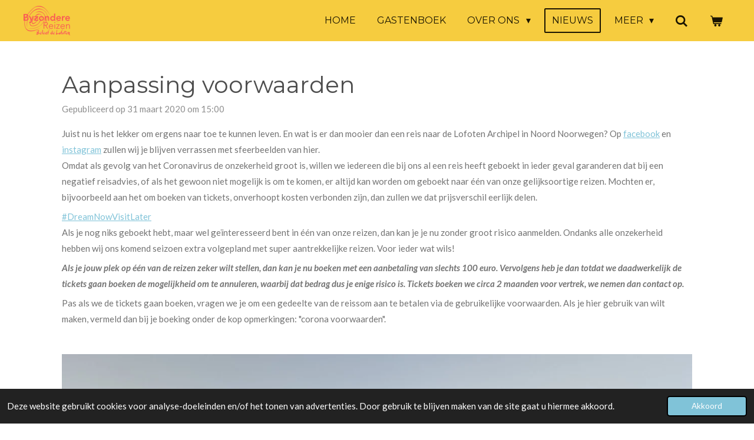

--- FILE ---
content_type: text/html; charset=UTF-8
request_url: https://www.byzonderereizen.nl/nieuws/418946_aanpassing-voorwaarden
body_size: 18798
content:
<!DOCTYPE html>
<html lang="nl">
    <head>
        <meta http-equiv="Content-Type" content="text/html; charset=utf-8">
        <meta name="viewport" content="width=device-width, initial-scale=1.0, maximum-scale=5.0">
        <meta http-equiv="X-UA-Compatible" content="IE=edge">
        <link rel="canonical" href="https://www.byzonderereizen.nl/nieuws/418946_aanpassing-voorwaarden">
        <link rel="sitemap" type="application/xml" href="https://www.byzonderereizen.nl/sitemap.xml">
        <meta property="og:title" content="Aanpassing voorwaarden / Nieuws | Byzondere Reizen">
        <meta property="og:url" content="https://www.byzonderereizen.nl/nieuws/418946_aanpassing-voorwaarden">
        <base href="https://www.byzonderereizen.nl/">
        <meta name="description" property="og:description" content="#DreamNowVisitLater, aanbetaling bij nieuwe aanmeldingen nu slechts 200 euro.">
                <script nonce="bf5301b2edc1eae73cd2c6f64b7dba5d">
            
            window.JOUWWEB = window.JOUWWEB || {};
            window.JOUWWEB.application = window.JOUWWEB.application || {};
            window.JOUWWEB.application = {"backends":[{"domain":"jouwweb.nl","freeDomain":"jouwweb.site"},{"domain":"webador.com","freeDomain":"webadorsite.com"},{"domain":"webador.de","freeDomain":"webadorsite.com"},{"domain":"webador.fr","freeDomain":"webadorsite.com"},{"domain":"webador.es","freeDomain":"webadorsite.com"},{"domain":"webador.it","freeDomain":"webadorsite.com"},{"domain":"jouwweb.be","freeDomain":"jouwweb.site"},{"domain":"webador.ie","freeDomain":"webadorsite.com"},{"domain":"webador.co.uk","freeDomain":"webadorsite.com"},{"domain":"webador.at","freeDomain":"webadorsite.com"},{"domain":"webador.be","freeDomain":"webadorsite.com"},{"domain":"webador.ch","freeDomain":"webadorsite.com"},{"domain":"webador.ch","freeDomain":"webadorsite.com"},{"domain":"webador.mx","freeDomain":"webadorsite.com"},{"domain":"webador.com","freeDomain":"webadorsite.com"},{"domain":"webador.dk","freeDomain":"webadorsite.com"},{"domain":"webador.se","freeDomain":"webadorsite.com"},{"domain":"webador.no","freeDomain":"webadorsite.com"},{"domain":"webador.fi","freeDomain":"webadorsite.com"},{"domain":"webador.ca","freeDomain":"webadorsite.com"},{"domain":"webador.ca","freeDomain":"webadorsite.com"},{"domain":"webador.pl","freeDomain":"webadorsite.com"},{"domain":"webador.com.au","freeDomain":"webadorsite.com"},{"domain":"webador.nz","freeDomain":"webadorsite.com"}],"editorLocale":"nl-NL","editorTimezone":"Europe\/Amsterdam","editorLanguage":"nl","analytics4TrackingId":"G-E6PZPGE4QM","analyticsDimensions":[],"backendDomain":"www.jouwweb.nl","backendShortDomain":"jouwweb.nl","backendKey":"jouwweb-nl","freeWebsiteDomain":"jouwweb.site","noSsl":false,"build":{"reference":"4b57889"},"linkHostnames":["www.jouwweb.nl","www.webador.com","www.webador.de","www.webador.fr","www.webador.es","www.webador.it","www.jouwweb.be","www.webador.ie","www.webador.co.uk","www.webador.at","www.webador.be","www.webador.ch","fr.webador.ch","www.webador.mx","es.webador.com","www.webador.dk","www.webador.se","www.webador.no","www.webador.fi","www.webador.ca","fr.webador.ca","www.webador.pl","www.webador.com.au","www.webador.nz"],"assetsUrl":"https:\/\/assets.jwwb.nl","loginUrl":"https:\/\/www.jouwweb.nl\/inloggen","publishUrl":"https:\/\/www.jouwweb.nl\/v2\/website\/1192088\/publish-proxy","adminUserOrIp":false,"pricing":{"plans":{"lite":{"amount":"700","currency":"EUR"},"pro":{"amount":"1200","currency":"EUR"},"business":{"amount":"2400","currency":"EUR"}},"yearlyDiscount":{"price":{"amount":"0","currency":"EUR"},"ratio":0,"percent":"0%","discountPrice":{"amount":"0","currency":"EUR"},"termPricePerMonth":{"amount":"0","currency":"EUR"},"termPricePerYear":{"amount":"0","currency":"EUR"}}},"hcUrl":{"add-product-variants":"https:\/\/help.jouwweb.nl\/hc\/nl\/articles\/28594307773201","basic-vs-advanced-shipping":"https:\/\/help.jouwweb.nl\/hc\/nl\/articles\/28594268794257","html-in-head":"https:\/\/help.jouwweb.nl\/hc\/nl\/articles\/28594336422545","link-domain-name":"https:\/\/help.jouwweb.nl\/hc\/nl\/articles\/28594325307409","optimize-for-mobile":"https:\/\/help.jouwweb.nl\/hc\/nl\/articles\/28594312927121","seo":"https:\/\/help.jouwweb.nl\/hc\/nl\/sections\/28507243966737","transfer-domain-name":"https:\/\/help.jouwweb.nl\/hc\/nl\/articles\/28594325232657","website-not-secure":"https:\/\/help.jouwweb.nl\/hc\/nl\/articles\/28594252935825"}};
            window.JOUWWEB.brand = {"type":"jouwweb","name":"JouwWeb","domain":"JouwWeb.nl","supportEmail":"support@jouwweb.nl"};
                    
                window.JOUWWEB = window.JOUWWEB || {};
                window.JOUWWEB.websiteRendering = {"locale":"nl-NL","timezone":"Europe\/Amsterdam","routes":{"api\/upload\/product-field":"\/_api\/upload\/product-field","checkout\/cart":"\/winkelwagen","payment":"\/bestelling-afronden\/:publicOrderId","payment\/forward":"\/bestelling-afronden\/:publicOrderId\/forward","public-order":"\/bestelling\/:publicOrderId","checkout\/authorize":"\/winkelwagen\/authorize\/:gateway","wishlist":"\/verlanglijst"}};
                                                    window.JOUWWEB.website = {"id":1192088,"locale":"nl-NL","enabled":true,"title":"Byzondere Reizen","hasTitle":true,"roleOfLoggedInUser":null,"ownerLocale":"nl-NL","plan":"business","freeWebsiteDomain":"jouwweb.site","backendKey":"jouwweb-nl","currency":"EUR","defaultLocale":"nl-NL","url":"https:\/\/www.byzonderereizen.nl\/","homepageSegmentId":4739354,"category":"webshop","isOffline":false,"isPublished":true,"locales":["nl-NL"],"allowed":{"ads":false,"credits":true,"externalLinks":true,"slideshow":true,"customDefaultSlideshow":true,"hostedAlbums":true,"moderators":true,"mailboxQuota":10,"statisticsVisitors":true,"statisticsDetailed":true,"statisticsMonths":-1,"favicon":true,"password":true,"freeDomains":2,"freeMailAccounts":1,"canUseLanguages":false,"fileUpload":true,"legacyFontSize":false,"webshop":true,"products":-1,"imageText":false,"search":true,"audioUpload":true,"videoUpload":5000,"allowDangerousForms":false,"allowHtmlCode":true,"mobileBar":true,"sidebar":true,"poll":false,"allowCustomForms":true,"allowBusinessListing":true,"allowCustomAnalytics":true,"allowAccountingLink":true,"digitalProducts":true,"sitemapElement":true},"mobileBar":{"enabled":true,"theme":"accent","email":{"active":false},"location":{"active":true,"value":"Laukvikveien 226, 8315 Straumnes, Noorwegen"},"phone":{"active":true,"value":"+31653212792"},"whatsapp":{"active":true,"value":"+4748249890"},"social":{"active":true,"network":"instagram","value":"byzonderereizen"}},"webshop":{"enabled":true,"currency":"EUR","taxEnabled":false,"taxInclusive":true,"vatDisclaimerVisible":false,"orderNotice":"<p>Reserveer door onderstaand formulier in te vullen.<br \/>Als je hebt gereserveerd krijg je een bestelbevestiging met een link naar een nieuw formulier voor de gegevens die wij nodig hebben om de tickets te boeken. Graag dat formulier nauwkeurig per deelnemer invullen met de gegevens overeenkomstig die in het paspoort!<\/p>\n<p>Deze boeking valt onder de garantie van STO Garant. U kunt de voorwaarden van deze garantieregeling vinden op www.sto-garant.nl\/downloads. <br \/>U ontvangt een e-mail van STO Garant (info@sto-garant.nl) met informatie over het voldoen van de betaling(en) voor deze boeking. <br \/>Voor elke ontvangen betaling krijgt u een bevestiging per e-mail van STO Garant. Alle informatie over STO Garant vindt u op www.sto-garant.nl.<\/p>","orderConfirmation":"<p><span>Bedankt voor je reservering.<\/span><\/p>\n<p><span>Voor het boeken van de tickets hebben we nog wat gegevens nodig. Vul die alsjeblieft per deelnemer nauwkeurig in in dit <a data-jwlink-type=\"extern\" data-jwlink-identifier=\"https:\/\/docs.google.com\/forms\/d\/e\/1FAIpQLScZvF4CiuVLVkdQaFDvo0E7j1SEHaM9VYCsY_71-RJhKmWFAw\/viewform\" data-jwlink-title=\"\" target=\"_blank\" href=\"https:\/\/docs.google.com\/forms\/d\/e\/1FAIpQLScZvF4CiuVLVkdQaFDvo0E7j1SEHaM9VYCsY_71-RJhKmWFAw\/viewform\" rel=\"noopener\">formulier<\/a>.<\/span><\/p>\n<p><span>De eerste aanbetaling bedraagt 100 euro per persoon als je langer dan een halfjaar voor de reis boekt. Een halfjaar voor aanvang van de reis vragen we je (de rest) van de helft van de reissom te betalen. De andere helft van de reissom dient uiterlijk 4 weken voor aanvang van de reis te zijn voldaan. Voor alle betalingen krijg je een betaalverzoek van STO Garant.<\/span><\/p>\n<p>Deze boeking valt onder de garantie van STO Garant. U kunt de voorwaarden van deze garantieregeling vinden op www.sto-garant.nl\/downloads. U ontvangt een e-mail van STO Garant (info@sto-garant.nl) met informatie over het voldoen van de betaling(en) voor deze boeking. Voor elke ontvangen betaling krijgt u een bevestiging per e-mail van STO Garant. Alle informatie over STO Garant vindt u op www.sto-garant.nl.<br \/><br \/><span><\/span>Denk er aan om zelf een annulering- en reis-verzekering af te sluiten!<br \/><br \/>Liz en Jos<br \/>+47 48 24 9890 \/ +31 653 212 792<\/p>","freeShipping":false,"freeShippingAmount":"0.00","shippingDisclaimerVisible":false,"pickupAllowed":false,"couponAllowed":true,"detailsPageAvailable":true,"socialMediaVisible":true,"termsPage":4762177,"termsPageUrl":"\/over-ons\/algemene-voorwaarden","extraTerms":null,"pricingVisible":true,"orderButtonVisible":true,"shippingAdvanced":false,"shippingAdvancedBackEnd":false,"soldOutVisible":true,"backInStockNotificationEnabled":false,"canAddProducts":true,"nextOrderNumber":363,"allowedServicePoints":[],"sendcloudConfigured":false,"sendcloudFallbackPublicKey":"a3d50033a59b4a598f1d7ce7e72aafdf","taxExemptionAllowed":false,"invoiceComment":null,"emptyCartVisible":true,"minimumOrderPrice":null,"productNumbersEnabled":false,"wishlistEnabled":true,"hideTaxOnCart":false},"isTreatedAsWebshop":true};                            window.JOUWWEB.cart = {"products":[],"coupon":null,"shippingCountryCode":null,"shippingChoice":null,"breakdown":[]};                            window.JOUWWEB.scripts = ["website-rendering\/webshop"];                        window.parent.JOUWWEB.colorPalette = window.JOUWWEB.colorPalette;
        </script>
                <title>Aanpassing voorwaarden / Nieuws | Byzondere Reizen</title>
                                            <link href="https://primary.jwwb.nl/public/y/b/f/temp-llfucvnekjclvugrippb/touch-icon-iphone.png?bust=1649167420" rel="apple-touch-icon" sizes="60x60">                                                <link href="https://primary.jwwb.nl/public/y/b/f/temp-llfucvnekjclvugrippb/touch-icon-ipad.png?bust=1649167420" rel="apple-touch-icon" sizes="76x76">                                                <link href="https://primary.jwwb.nl/public/y/b/f/temp-llfucvnekjclvugrippb/touch-icon-iphone-retina.png?bust=1649167420" rel="apple-touch-icon" sizes="120x120">                                                <link href="https://primary.jwwb.nl/public/y/b/f/temp-llfucvnekjclvugrippb/touch-icon-ipad-retina.png?bust=1649167420" rel="apple-touch-icon" sizes="152x152">                                                <link href="https://primary.jwwb.nl/public/y/b/f/temp-llfucvnekjclvugrippb/favicon.png?bust=1649167420" rel="shortcut icon">                                                <link href="https://primary.jwwb.nl/public/y/b/f/temp-llfucvnekjclvugrippb/favicon.png?bust=1649167420" rel="icon">                                        <meta property="og:image" content="https&#x3A;&#x2F;&#x2F;primary.jwwb.nl&#x2F;public&#x2F;y&#x2F;b&#x2F;f&#x2F;temp-llfucvnekjclvugrippb&#x2F;5wsxwa&#x2F;pxl_20231112_125451824.jpg&#x3F;enable-io&#x3D;true&amp;enable&#x3D;upscale&amp;fit&#x3D;bounds&amp;width&#x3D;1200">
                    <meta property="og:image" content="https&#x3A;&#x2F;&#x2F;primary.jwwb.nl&#x2F;public&#x2F;y&#x2F;b&#x2F;f&#x2F;temp-llfucvnekjclvugrippb&#x2F;ujl7vv&#x2F;JDI_WEDIG_stacked_MonoPositiv.jpeg&#x3F;enable-io&#x3D;true&amp;enable&#x3D;upscale&amp;fit&#x3D;bounds&amp;width&#x3D;1200">
                    <meta property="og:image" content="https&#x3A;&#x2F;&#x2F;primary.jwwb.nl&#x2F;public&#x2F;y&#x2F;b&#x2F;f&#x2F;temp-llfucvnekjclvugrippb&#x2F;vn1iyl&#x2F;logo-grey-1.png">
                                    <meta name="twitter:card" content="summary_large_image">
                        <meta property="twitter:image" content="https&#x3A;&#x2F;&#x2F;primary.jwwb.nl&#x2F;public&#x2F;y&#x2F;b&#x2F;f&#x2F;temp-llfucvnekjclvugrippb&#x2F;5wsxwa&#x2F;pxl_20231112_125451824.jpg&#x3F;enable-io&#x3D;true&amp;enable&#x3D;upscale&amp;fit&#x3D;bounds&amp;width&#x3D;1200">
                                                    <meta name="google-site-verification" content="TQenuOYMJjY8Ow1KXVOoHPgoNLnf5O-nFX4twXiNaQI">                            <script src="https://www.google.com/recaptcha/enterprise.js?hl=nl&amp;render=explicit" nonce="bf5301b2edc1eae73cd2c6f64b7dba5d" data-turbo-track="reload"></script>
<script src="https://www.googletagmanager.com/gtag/js?id=G-CDML17Y66W" nonce="bf5301b2edc1eae73cd2c6f64b7dba5d" data-turbo-track="reload" async></script>
<script src="https://plausible.io/js/script.manual.js" nonce="bf5301b2edc1eae73cd2c6f64b7dba5d" data-turbo-track="reload" defer data-domain="shard13.jouwweb.nl"></script>
<link rel="stylesheet" type="text/css" href="https://gfonts.jwwb.nl/css?display=fallback&amp;family=Lato%3A400%2C700%2C400italic%2C700italic%7CMontserrat%3A400%2C700%2C400italic%2C700italic" nonce="bf5301b2edc1eae73cd2c6f64b7dba5d" data-turbo-track="dynamic">
<script src="https://assets.jwwb.nl/assets/build/website-rendering/nl-NL.js?bust=af8dcdef13a1895089e9" nonce="bf5301b2edc1eae73cd2c6f64b7dba5d" data-turbo-track="reload" defer></script>
<script src="https://assets.jwwb.nl/assets/website-rendering/runtime.e155993011efc7175f1d.js?bust=9c9da86aa25b93d0d097" nonce="bf5301b2edc1eae73cd2c6f64b7dba5d" data-turbo-track="reload" defer></script>
<script src="https://assets.jwwb.nl/assets/website-rendering/812.881ee67943804724d5af.js?bust=78ab7ad7d6392c42d317" nonce="bf5301b2edc1eae73cd2c6f64b7dba5d" data-turbo-track="reload" defer></script>
<script src="https://assets.jwwb.nl/assets/website-rendering/main.1b6d8d1b0a1591358b94.js?bust=622d7a089b31aacec880" nonce="bf5301b2edc1eae73cd2c6f64b7dba5d" data-turbo-track="reload" defer></script>
<link rel="preload" href="https://assets.jwwb.nl/assets/website-rendering/styles.fe615cbe702fd3e65b4d.css?bust=585f72bc049874908885" as="style">
<link rel="preload" href="https://assets.jwwb.nl/assets/website-rendering/fonts/icons-website-rendering/font/website-rendering.woff2?bust=bd2797014f9452dadc8e" as="font" crossorigin>
<link rel="preconnect" href="https://gfonts.jwwb.nl">
<link rel="stylesheet" type="text/css" href="https://assets.jwwb.nl/assets/website-rendering/styles.fe615cbe702fd3e65b4d.css?bust=585f72bc049874908885" nonce="bf5301b2edc1eae73cd2c6f64b7dba5d" data-turbo-track="dynamic">
<link rel="preconnect" href="https://assets.jwwb.nl">
<link rel="preconnect" href="https://www.google-analytics.com">
<link rel="stylesheet" type="text/css" href="https://primary.jwwb.nl/public/y/b/f/temp-llfucvnekjclvugrippb/style.css?bust=1769786339" nonce="bf5301b2edc1eae73cd2c6f64b7dba5d" data-turbo-track="dynamic">    </head>
    <body
        id="top"
        class="jw-is-no-slideshow jw-header-is-image jw-is-segment-post jw-is-frontend jw-is-no-sidebar jw-is-no-messagebar jw-is-no-touch-device jw-is-no-mobile"
                                    data-jouwweb-page="418946"
                                                data-jouwweb-segment-id="418946"
                                                data-jouwweb-segment-type="post"
                                                data-template-threshold="960"
                                                data-template-name="concert-banner&#x7C;countdown&#x7C;crossfit"
                            itemscope
        itemtype="https://schema.org/NewsArticle"
    >
                                    <meta itemprop="url" content="https://www.byzonderereizen.nl/nieuws/418946_aanpassing-voorwaarden">
        <a href="#main-content" class="jw-skip-link">
            Ga direct naar de hoofdinhoud        </a>
        <div class="jw-background"></div>
        <div class="jw-body">
            <div class="jw-mobile-menu jw-mobile-is-logo js-mobile-menu">
            <button
            type="button"
            class="jw-mobile-menu__button jw-mobile-toggle"
            aria-label="Open / sluit menu"
        >
            <span class="jw-icon-burger"></span>
        </button>
        <div class="jw-mobile-header jw-mobile-header--image">
        <a            class="jw-mobile-header-content"
                            href="/"
                        >
                            <img class="jw-mobile-logo jw-mobile-logo--landscape" src="https://primary.jwwb.nl/public/y/b/f/temp-llfucvnekjclvugrippb/9tuguk/byzonderLogo.png?enable-io=true&amp;enable=upscale&amp;height=70" srcset="https://primary.jwwb.nl/public/y/b/f/temp-llfucvnekjclvugrippb/9tuguk/byzonderLogo.png?enable-io=true&amp;enable=upscale&amp;height=70 1x, https://primary.jwwb.nl/public/y/b/f/temp-llfucvnekjclvugrippb/9tuguk/byzonderLogo.png?enable-io=true&amp;enable=upscale&amp;height=140&amp;quality=70 2x" alt="Byzondere Reizen" title="Byzondere Reizen">                                </a>
    </div>

        <a
        href="/winkelwagen"
        class="jw-mobile-menu__button jw-mobile-header-cart"
        aria-label="Bekijk winkelwagen"
    >
        <span class="jw-icon-badge-wrapper">
            <span class="website-rendering-icon-basket" aria-hidden="true"></span>
            <span class="jw-icon-badge hidden" aria-hidden="true"></span>
        </span>
    </a>
    
    </div>
    <div class="jw-mobile-menu-search jw-mobile-menu-search--hidden">
        <form
            action="/zoeken"
            method="get"
            class="jw-mobile-menu-search__box"
        >
            <input
                type="text"
                name="q"
                value=""
                placeholder="Zoeken..."
                class="jw-mobile-menu-search__input"
                aria-label="Zoeken"
            >
            <button type="submit" class="jw-btn jw-btn--style-flat jw-mobile-menu-search__button" aria-label="Zoeken">
                <span class="website-rendering-icon-search" aria-hidden="true"></span>
            </button>
            <button type="button" class="jw-btn jw-btn--style-flat jw-mobile-menu-search__button js-cancel-search" aria-label="Zoekopdracht annuleren">
                <span class="website-rendering-icon-cancel" aria-hidden="true"></span>
            </button>
        </form>
    </div>
            <header class="header-wrap js-topbar-content-container js-fixed-header-container">
        <div class="header-wrap__inner">
        <div class="header">
            <div class="jw-header-logo">
            <div
    id="jw-header-image-container"
    class="jw-header jw-header-image jw-header-image-toggle"
    style="flex-basis: 80px; max-width: 80px; flex-shrink: 1;"
>
            <a href="/">
        <img id="jw-header-image" data-image-id="22253267" srcset="https://primary.jwwb.nl/public/y/b/f/temp-llfucvnekjclvugrippb/9tuguk/byzonderLogo.png?enable-io=true&amp;width=80 80w, https://primary.jwwb.nl/public/y/b/f/temp-llfucvnekjclvugrippb/9tuguk/byzonderLogo.png?enable-io=true&amp;width=160 160w" class="jw-header-image" title="Byzondere Reizen" style="" sizes="80px" width="80" height="50" intrinsicsize="80.00 x 50.00" alt="Byzondere Reizen">                </a>
    </div>
        <div
    class="jw-header jw-header-title-container jw-header-text jw-header-text-toggle"
    data-stylable="true"
>
    <a        id="jw-header-title"
        class="jw-header-title"
                    href="/"
            >
        Byzondere Reizen    </a>
</div>
</div>
        </div>
        <nav class="menu jw-menu-copy">
            <ul
    id="jw-menu"
    class="jw-menu jw-menu-horizontal"
            >
            <li
    class="jw-menu-item"
>
        <a        class="jw-menu-link"
        href="/"                                            data-page-link-id="4739354"
                            >
                <span class="">
            Home        </span>
            </a>
                </li>
            <li
    class="jw-menu-item"
>
        <a        class="jw-menu-link"
        href="/gastenboek"                                            data-page-link-id="4761104"
                            >
                <span class="">
            Gastenboek        </span>
            </a>
                </li>
            <li
    class="jw-menu-item jw-menu-has-submenu"
>
        <a        class="jw-menu-link"
        href="/over-ons"                                            data-page-link-id="4759917"
                            >
                <span class="">
            Over ons        </span>
                    <span class="jw-arrow jw-arrow-toplevel"></span>
            </a>
                    <ul
            class="jw-submenu"
                    >
                            <li
    class="jw-menu-item"
>
        <a        class="jw-menu-link"
        href="/over-ons/lofotenspecialist-en-noorderlichtspecialist"                                            data-page-link-id="29075351"
                            >
                <span class="">
            Lofotenspecialist en Noorderlichtspecialist        </span>
            </a>
                </li>
                            <li
    class="jw-menu-item"
>
        <a        class="jw-menu-link"
        href="/over-ons/kristine-moen-huset"                                            data-page-link-id="5022151"
                            >
                <span class="">
            Kristine Moen Huset        </span>
            </a>
                </li>
                            <li
    class="jw-menu-item"
>
        <a        class="jw-menu-link"
        href="/over-ons/onze-werkwijze"                                            data-page-link-id="5919630"
                            >
                <span class="">
            Onze werkwijze        </span>
            </a>
                </li>
                            <li
    class="jw-menu-item"
>
        <a        class="jw-menu-link"
        href="/over-ons/hoe-reis-ik-naar-de-lofoten"                                            data-page-link-id="4888328"
                            >
                <span class="">
            Hoe reis ik naar de Lofoten?        </span>
            </a>
                </li>
                            <li
    class="jw-menu-item"
>
        <a        class="jw-menu-link"
        href="/over-ons/milieubewust-naar-de-lofoten"                                            data-page-link-id="4867824"
                            >
                <span class="">
            Milieubewust naar de Lofoten        </span>
            </a>
                </li>
                            <li
    class="jw-menu-item"
>
        <a        class="jw-menu-link"
        href="/over-ons/tips-voor-onze-gasten"                                            data-page-link-id="4762503"
                            >
                <span class="">
            Tips voor onze gasten        </span>
            </a>
                </li>
                            <li
    class="jw-menu-item jw-menu-has-submenu"
>
        <a        class="jw-menu-link"
        href="/over-ons/algemene-voorwaarden"                                            data-page-link-id="4762177"
                            >
                <span class="">
            Algemene voorwaarden        </span>
                    <span class="jw-arrow"></span>
            </a>
                    <ul
            class="jw-submenu"
                    >
                            <li
    class="jw-menu-item"
>
        <a        class="jw-menu-link"
        href="/over-ons/algemene-voorwaarden/terms-and-conditions"                                            data-page-link-id="28075052"
                            >
                <span class="">
            Terms and conditions        </span>
            </a>
                </li>
                    </ul>
        </li>
                            <li
    class="jw-menu-item"
>
        <a        class="jw-menu-link"
        href="/over-ons/garantieregeling"                                            data-page-link-id="9471534"
                            >
                <span class="">
            Garantieregeling        </span>
            </a>
                </li>
                    </ul>
        </li>
            <li
    class="jw-menu-item jw-menu-is-active"
>
        <a        class="jw-menu-link js-active-menu-item"
        href="/nieuws"                                            data-page-link-id="4762365"
                            >
                <span class="">
            Nieuws        </span>
            </a>
                </li>
            <li
    class="jw-menu-item jw-menu-has-submenu"
>
        <a        class="jw-menu-link"
        href="/meer"                                            data-page-link-id="4888169"
                            >
                <span class="">
            Meer        </span>
                    <span class="jw-arrow jw-arrow-toplevel"></span>
            </a>
                    <ul
            class="jw-submenu"
                    >
                            <li
    class="jw-menu-item"
>
        <a        class="jw-menu-link"
        href="/meer/actuele-voorspelling-van-het-noorderlicht"                                            data-page-link-id="6335297"
                            >
                <span class="">
            Actuele voorspelling van het Noorderlicht        </span>
            </a>
                </li>
                            <li
    class="jw-menu-item"
>
        <a        class="jw-menu-link"
        href="/meer/maximale-kans-op-het-noorderlicht"                                            data-page-link-id="12229138"
                            >
                <span class="">
            Maximale kans op het Noorderlicht        </span>
            </a>
                </li>
                            <li
    class="jw-menu-item"
>
        <a        class="jw-menu-link"
        href="/meer/hoe-ontstaat-het-noorderlicht"                                            data-page-link-id="4762360"
                            >
                <span class="">
            Hoe ontstaat het Noorderlicht?        </span>
            </a>
                </li>
                            <li
    class="jw-menu-item"
>
        <a        class="jw-menu-link"
        href="/meer/hoe-fotografeer-ik-het-noorderlicht"                                            data-page-link-id="4762283"
                            >
                <span class="">
            Hoe fotografeer ik het Noorderlicht?        </span>
            </a>
                </li>
                            <li
    class="jw-menu-item"
>
        <a        class="jw-menu-link"
        href="/meer/vissen-op-de-lofoten"                                            data-page-link-id="15414440"
                            >
                <span class="">
            Vissen op de Lofoten        </span>
            </a>
                </li>
                            <li
    class="jw-menu-item"
>
        <a        class="jw-menu-link"
        href="/meer/midzomernachtzon"                                            data-page-link-id="4804477"
                            >
                <span class="">
            Midzomernachtzon        </span>
            </a>
                </li>
                            <li
    class="jw-menu-item jw-menu-has-submenu"
>
        <a        class="jw-menu-link"
        href="/meer/wandelen-op-de-lofoten-en-vesteraalen"                                            data-page-link-id="4881979"
                            >
                <span class="">
            Wandelen op de Lofoten en Vesterålen        </span>
                    <span class="jw-arrow"></span>
            </a>
                    <ul
            class="jw-submenu"
                    >
                            <li
    class="jw-menu-item"
>
        <a        class="jw-menu-link"
        href="/meer/wandelen-op-de-lofoten-en-vesteraalen/wandelen-op-skrova"                                            data-page-link-id="15419600"
                            >
                <span class="">
            Wandelen op Skrova        </span>
            </a>
                </li>
                            <li
    class="jw-menu-item"
>
        <a        class="jw-menu-link"
        href="/meer/wandelen-op-de-lofoten-en-vesteraalen/wandeling-over-de-laukvikoeyene"                                            data-page-link-id="8141539"
                            >
                <span class="">
            Wandeling over de Laukvikøyene        </span>
            </a>
                </li>
                            <li
    class="jw-menu-item"
>
        <a        class="jw-menu-link"
        href="/meer/wandelen-op-de-lofoten-en-vesteraalen/matmora-middernachtzon-wandeling"                                            data-page-link-id="10310060"
                            >
                <span class="">
            Matmora Middernachtzon wandeling        </span>
            </a>
                </li>
                            <li
    class="jw-menu-item"
>
        <a        class="jw-menu-link"
        href="/meer/wandelen-op-de-lofoten-en-vesteraalen/gjersvollheia-matmora"                                            data-page-link-id="5399403"
                            >
                <span class="">
            Gjersvollheia, Matmora        </span>
            </a>
                </li>
                    </ul>
        </li>
                            <li
    class="jw-menu-item"
>
        <a        class="jw-menu-link"
        href="/meer/noordelijkste-18-holes-golfbaan"                                            data-page-link-id="8485368"
                            >
                <span class="">
            Noordelijkste 18 holes Golfbaan        </span>
            </a>
                </li>
                            <li
    class="jw-menu-item"
>
        <a        class="jw-menu-link"
        href="/meer/andoey-heeft-veel-te-bieden"                                            data-page-link-id="5997053"
                            >
                <span class="">
            Andøy heeft veel te bieden!        </span>
            </a>
                </li>
                            <li
    class="jw-menu-item"
>
        <a        class="jw-menu-link"
        href="/meer/dagtrip-naar-store-molla"                                            data-page-link-id="5689729"
                            >
                <span class="">
            Dagtrip naar Store Molla        </span>
            </a>
                </li>
                            <li
    class="jw-menu-item"
>
        <a        class="jw-menu-link"
        href="/meer/hurtigruten-een-begrip"                                            data-page-link-id="5547339"
                            >
                <span class="">
            Hurtigruten, een begrip!        </span>
            </a>
                </li>
                            <li
    class="jw-menu-item"
>
        <a        class="jw-menu-link"
        href="/meer/het-leven-boven-de-poolcirkel"                                            data-page-link-id="4762654"
                            >
                <span class="">
            Het leven boven de poolcirkel        </span>
            </a>
                </li>
                            <li
    class="jw-menu-item"
>
        <a        class="jw-menu-link"
        href="/meer/de-geschiedenis-van-de-lofoten"                                            data-page-link-id="4919138"
                            >
                <span class="">
            De geschiedenis van de Lofoten        </span>
            </a>
                </li>
                            <li
    class="jw-menu-item"
>
        <a        class="jw-menu-link"
        href="/meer/vikingen-op-de-lofoten"                                            data-page-link-id="6998793"
                            >
                <span class="">
            Vikingen op de Lofoten        </span>
            </a>
                </li>
                            <li
    class="jw-menu-item"
>
        <a        class="jw-menu-link"
        href="/meer/de-samis-en-hun-rendieren"                                            data-page-link-id="4888257"
                            >
                <span class="">
            De Samis en hun rendieren        </span>
            </a>
                </li>
                            <li
    class="jw-menu-item"
>
        <a        class="jw-menu-link"
        href="/meer/skrei-is-de-motor-van-de-lofoten-economie"                                            data-page-link-id="4888266"
                            >
                <span class="">
            Skrei is de motor van de Lofoten economie        </span>
            </a>
                </li>
                            <li
    class="jw-menu-item"
>
        <a        class="jw-menu-link"
        href="/meer/zeewier-de-nieuwe-superfood"                                            data-page-link-id="7466229"
                            >
                <span class="">
            Zeewier, de nieuwe superfood        </span>
            </a>
                </li>
                            <li
    class="jw-menu-item"
>
        <a        class="jw-menu-link"
        href="/meer/zeewier-van-de-lofoten"                                            data-page-link-id="11617765"
                            >
                <span class="">
            Zeewier van de Lofoten        </span>
            </a>
                </li>
                            <li
    class="jw-menu-item"
>
        <a        class="jw-menu-link"
        href="/meer/recepten-met-zeewier"                                            data-page-link-id="12221808"
                            >
                <span class="">
            Recepten met zeewier        </span>
            </a>
                </li>
                            <li
    class="jw-menu-item"
>
        <a        class="jw-menu-link"
        href="/meer/zee-egels"                                            data-page-link-id="16545184"
                            >
                <span class="">
            Zee-egels        </span>
            </a>
                </li>
                            <li
    class="jw-menu-item"
>
        <a        class="jw-menu-link"
        href="/meer/de-vogels-van-de-lofoten"                                            data-page-link-id="4888275"
                            >
                <span class="">
            De vogels van de Lofoten        </span>
            </a>
                </li>
                            <li
    class="jw-menu-item"
>
        <a        class="jw-menu-link"
        href="/meer/de-winter-op-de-lofoten"                                            data-page-link-id="4888280"
                            >
                <span class="">
            De winter op de Lofoten        </span>
            </a>
                </li>
                            <li
    class="jw-menu-item"
>
        <a        class="jw-menu-link"
        href="/meer/sledehondentocht-met-husky-s"                                            data-page-link-id="4924755"
                            >
                <span class="">
            Sledehondentocht met Husky&#039;s        </span>
            </a>
                </li>
                            <li
    class="jw-menu-item"
>
        <a        class="jw-menu-link"
        href="/meer/fietsen-op-de-lofoten-en-vesteraalen"                                            data-page-link-id="4888291"
                            >
                <span class="">
            Fietsen op de Lofoten en Vesterålen        </span>
            </a>
                </li>
                            <li
    class="jw-menu-item"
>
        <a        class="jw-menu-link"
        href="/meer/stangerholmen-in-laukvik"                                            data-page-link-id="4924957"
                            >
                <span class="">
            Stangerholmen in Laukvik        </span>
            </a>
                </li>
                    </ul>
        </li>
            <li
    class="jw-menu-item jw-menu-search-item"
>
        <button        class="jw-menu-link jw-menu-link--icon jw-text-button"
                                                                    title="Zoeken"
            >
                                <span class="website-rendering-icon-search"></span>
                            <span class="hidden-desktop-horizontal-menu">
            Zoeken        </span>
            </button>
                
            <div class="jw-popover-container jw-popover-container--inline is-hidden">
                <div class="jw-popover-backdrop"></div>
                <div class="jw-popover">
                    <div class="jw-popover__arrow"></div>
                    <div class="jw-popover__content jw-section-white">
                        <form  class="jw-search" action="/zoeken" method="get">
                            
                            <input class="jw-search__input" type="text" name="q" value="" placeholder="Zoeken..." aria-label="Zoeken" >
                            <button class="jw-search__submit" type="submit" aria-label="Zoeken">
                                <span class="website-rendering-icon-search" aria-hidden="true"></span>
                            </button>
                        </form>
                    </div>
                </div>
            </div>
                        </li>
            <li
    class="jw-menu-item jw-menu-wishlist-item js-menu-wishlist-item jw-menu-wishlist-item--hidden"
>
        <a        class="jw-menu-link jw-menu-link--icon"
        href="/verlanglijst"                                                            title="Verlanglijst"
            >
                                    <span class="jw-icon-badge-wrapper">
                        <span class="website-rendering-icon-heart"></span>
                                            <span class="jw-icon-badge hidden">
                    0                </span>
                            <span class="hidden-desktop-horizontal-menu">
            Verlanglijst        </span>
            </a>
                </li>
            <li
    class="jw-menu-item js-menu-cart-item "
>
        <a        class="jw-menu-link jw-menu-link--icon"
        href="/winkelwagen"                                                            title="Winkelwagen"
            >
                                    <span class="jw-icon-badge-wrapper">
                        <span class="website-rendering-icon-basket"></span>
                                            <span class="jw-icon-badge hidden">
                    0                </span>
                            <span class="hidden-desktop-horizontal-menu">
            Winkelwagen        </span>
            </a>
                </li>
    
    </ul>

    <script nonce="bf5301b2edc1eae73cd2c6f64b7dba5d" id="jw-mobile-menu-template" type="text/template">
        <ul id="jw-menu" class="jw-menu jw-menu-horizontal jw-menu-spacing--mobile-bar">
                            <li
    class="jw-menu-item jw-menu-search-item"
>
                
                 <li class="jw-menu-item jw-mobile-menu-search-item">
                    <form class="jw-search" action="/zoeken" method="get">
                        <input class="jw-search__input" type="text" name="q" value="" placeholder="Zoeken..." aria-label="Zoeken">
                        <button class="jw-search__submit" type="submit" aria-label="Zoeken">
                            <span class="website-rendering-icon-search" aria-hidden="true"></span>
                        </button>
                    </form>
                </li>
                        </li>
                            <li
    class="jw-menu-item"
>
        <a        class="jw-menu-link"
        href="/"                                            data-page-link-id="4739354"
                            >
                <span class="">
            Home        </span>
            </a>
                </li>
                            <li
    class="jw-menu-item"
>
        <a        class="jw-menu-link"
        href="/gastenboek"                                            data-page-link-id="4761104"
                            >
                <span class="">
            Gastenboek        </span>
            </a>
                </li>
                            <li
    class="jw-menu-item jw-menu-has-submenu"
>
        <a        class="jw-menu-link"
        href="/over-ons"                                            data-page-link-id="4759917"
                            >
                <span class="">
            Over ons        </span>
                    <span class="jw-arrow jw-arrow-toplevel"></span>
            </a>
                    <ul
            class="jw-submenu"
                    >
                            <li
    class="jw-menu-item"
>
        <a        class="jw-menu-link"
        href="/over-ons/lofotenspecialist-en-noorderlichtspecialist"                                            data-page-link-id="29075351"
                            >
                <span class="">
            Lofotenspecialist en Noorderlichtspecialist        </span>
            </a>
                </li>
                            <li
    class="jw-menu-item"
>
        <a        class="jw-menu-link"
        href="/over-ons/kristine-moen-huset"                                            data-page-link-id="5022151"
                            >
                <span class="">
            Kristine Moen Huset        </span>
            </a>
                </li>
                            <li
    class="jw-menu-item"
>
        <a        class="jw-menu-link"
        href="/over-ons/onze-werkwijze"                                            data-page-link-id="5919630"
                            >
                <span class="">
            Onze werkwijze        </span>
            </a>
                </li>
                            <li
    class="jw-menu-item"
>
        <a        class="jw-menu-link"
        href="/over-ons/hoe-reis-ik-naar-de-lofoten"                                            data-page-link-id="4888328"
                            >
                <span class="">
            Hoe reis ik naar de Lofoten?        </span>
            </a>
                </li>
                            <li
    class="jw-menu-item"
>
        <a        class="jw-menu-link"
        href="/over-ons/milieubewust-naar-de-lofoten"                                            data-page-link-id="4867824"
                            >
                <span class="">
            Milieubewust naar de Lofoten        </span>
            </a>
                </li>
                            <li
    class="jw-menu-item"
>
        <a        class="jw-menu-link"
        href="/over-ons/tips-voor-onze-gasten"                                            data-page-link-id="4762503"
                            >
                <span class="">
            Tips voor onze gasten        </span>
            </a>
                </li>
                            <li
    class="jw-menu-item jw-menu-has-submenu"
>
        <a        class="jw-menu-link"
        href="/over-ons/algemene-voorwaarden"                                            data-page-link-id="4762177"
                            >
                <span class="">
            Algemene voorwaarden        </span>
                    <span class="jw-arrow"></span>
            </a>
                    <ul
            class="jw-submenu"
                    >
                            <li
    class="jw-menu-item"
>
        <a        class="jw-menu-link"
        href="/over-ons/algemene-voorwaarden/terms-and-conditions"                                            data-page-link-id="28075052"
                            >
                <span class="">
            Terms and conditions        </span>
            </a>
                </li>
                    </ul>
        </li>
                            <li
    class="jw-menu-item"
>
        <a        class="jw-menu-link"
        href="/over-ons/garantieregeling"                                            data-page-link-id="9471534"
                            >
                <span class="">
            Garantieregeling        </span>
            </a>
                </li>
                    </ul>
        </li>
                            <li
    class="jw-menu-item jw-menu-is-active"
>
        <a        class="jw-menu-link js-active-menu-item"
        href="/nieuws"                                            data-page-link-id="4762365"
                            >
                <span class="">
            Nieuws        </span>
            </a>
                </li>
                            <li
    class="jw-menu-item jw-menu-has-submenu"
>
        <a        class="jw-menu-link"
        href="/meer"                                            data-page-link-id="4888169"
                            >
                <span class="">
            Meer        </span>
                    <span class="jw-arrow jw-arrow-toplevel"></span>
            </a>
                    <ul
            class="jw-submenu"
                    >
                            <li
    class="jw-menu-item"
>
        <a        class="jw-menu-link"
        href="/meer/actuele-voorspelling-van-het-noorderlicht"                                            data-page-link-id="6335297"
                            >
                <span class="">
            Actuele voorspelling van het Noorderlicht        </span>
            </a>
                </li>
                            <li
    class="jw-menu-item"
>
        <a        class="jw-menu-link"
        href="/meer/maximale-kans-op-het-noorderlicht"                                            data-page-link-id="12229138"
                            >
                <span class="">
            Maximale kans op het Noorderlicht        </span>
            </a>
                </li>
                            <li
    class="jw-menu-item"
>
        <a        class="jw-menu-link"
        href="/meer/hoe-ontstaat-het-noorderlicht"                                            data-page-link-id="4762360"
                            >
                <span class="">
            Hoe ontstaat het Noorderlicht?        </span>
            </a>
                </li>
                            <li
    class="jw-menu-item"
>
        <a        class="jw-menu-link"
        href="/meer/hoe-fotografeer-ik-het-noorderlicht"                                            data-page-link-id="4762283"
                            >
                <span class="">
            Hoe fotografeer ik het Noorderlicht?        </span>
            </a>
                </li>
                            <li
    class="jw-menu-item"
>
        <a        class="jw-menu-link"
        href="/meer/vissen-op-de-lofoten"                                            data-page-link-id="15414440"
                            >
                <span class="">
            Vissen op de Lofoten        </span>
            </a>
                </li>
                            <li
    class="jw-menu-item"
>
        <a        class="jw-menu-link"
        href="/meer/midzomernachtzon"                                            data-page-link-id="4804477"
                            >
                <span class="">
            Midzomernachtzon        </span>
            </a>
                </li>
                            <li
    class="jw-menu-item jw-menu-has-submenu"
>
        <a        class="jw-menu-link"
        href="/meer/wandelen-op-de-lofoten-en-vesteraalen"                                            data-page-link-id="4881979"
                            >
                <span class="">
            Wandelen op de Lofoten en Vesterålen        </span>
                    <span class="jw-arrow"></span>
            </a>
                    <ul
            class="jw-submenu"
                    >
                            <li
    class="jw-menu-item"
>
        <a        class="jw-menu-link"
        href="/meer/wandelen-op-de-lofoten-en-vesteraalen/wandelen-op-skrova"                                            data-page-link-id="15419600"
                            >
                <span class="">
            Wandelen op Skrova        </span>
            </a>
                </li>
                            <li
    class="jw-menu-item"
>
        <a        class="jw-menu-link"
        href="/meer/wandelen-op-de-lofoten-en-vesteraalen/wandeling-over-de-laukvikoeyene"                                            data-page-link-id="8141539"
                            >
                <span class="">
            Wandeling over de Laukvikøyene        </span>
            </a>
                </li>
                            <li
    class="jw-menu-item"
>
        <a        class="jw-menu-link"
        href="/meer/wandelen-op-de-lofoten-en-vesteraalen/matmora-middernachtzon-wandeling"                                            data-page-link-id="10310060"
                            >
                <span class="">
            Matmora Middernachtzon wandeling        </span>
            </a>
                </li>
                            <li
    class="jw-menu-item"
>
        <a        class="jw-menu-link"
        href="/meer/wandelen-op-de-lofoten-en-vesteraalen/gjersvollheia-matmora"                                            data-page-link-id="5399403"
                            >
                <span class="">
            Gjersvollheia, Matmora        </span>
            </a>
                </li>
                    </ul>
        </li>
                            <li
    class="jw-menu-item"
>
        <a        class="jw-menu-link"
        href="/meer/noordelijkste-18-holes-golfbaan"                                            data-page-link-id="8485368"
                            >
                <span class="">
            Noordelijkste 18 holes Golfbaan        </span>
            </a>
                </li>
                            <li
    class="jw-menu-item"
>
        <a        class="jw-menu-link"
        href="/meer/andoey-heeft-veel-te-bieden"                                            data-page-link-id="5997053"
                            >
                <span class="">
            Andøy heeft veel te bieden!        </span>
            </a>
                </li>
                            <li
    class="jw-menu-item"
>
        <a        class="jw-menu-link"
        href="/meer/dagtrip-naar-store-molla"                                            data-page-link-id="5689729"
                            >
                <span class="">
            Dagtrip naar Store Molla        </span>
            </a>
                </li>
                            <li
    class="jw-menu-item"
>
        <a        class="jw-menu-link"
        href="/meer/hurtigruten-een-begrip"                                            data-page-link-id="5547339"
                            >
                <span class="">
            Hurtigruten, een begrip!        </span>
            </a>
                </li>
                            <li
    class="jw-menu-item"
>
        <a        class="jw-menu-link"
        href="/meer/het-leven-boven-de-poolcirkel"                                            data-page-link-id="4762654"
                            >
                <span class="">
            Het leven boven de poolcirkel        </span>
            </a>
                </li>
                            <li
    class="jw-menu-item"
>
        <a        class="jw-menu-link"
        href="/meer/de-geschiedenis-van-de-lofoten"                                            data-page-link-id="4919138"
                            >
                <span class="">
            De geschiedenis van de Lofoten        </span>
            </a>
                </li>
                            <li
    class="jw-menu-item"
>
        <a        class="jw-menu-link"
        href="/meer/vikingen-op-de-lofoten"                                            data-page-link-id="6998793"
                            >
                <span class="">
            Vikingen op de Lofoten        </span>
            </a>
                </li>
                            <li
    class="jw-menu-item"
>
        <a        class="jw-menu-link"
        href="/meer/de-samis-en-hun-rendieren"                                            data-page-link-id="4888257"
                            >
                <span class="">
            De Samis en hun rendieren        </span>
            </a>
                </li>
                            <li
    class="jw-menu-item"
>
        <a        class="jw-menu-link"
        href="/meer/skrei-is-de-motor-van-de-lofoten-economie"                                            data-page-link-id="4888266"
                            >
                <span class="">
            Skrei is de motor van de Lofoten economie        </span>
            </a>
                </li>
                            <li
    class="jw-menu-item"
>
        <a        class="jw-menu-link"
        href="/meer/zeewier-de-nieuwe-superfood"                                            data-page-link-id="7466229"
                            >
                <span class="">
            Zeewier, de nieuwe superfood        </span>
            </a>
                </li>
                            <li
    class="jw-menu-item"
>
        <a        class="jw-menu-link"
        href="/meer/zeewier-van-de-lofoten"                                            data-page-link-id="11617765"
                            >
                <span class="">
            Zeewier van de Lofoten        </span>
            </a>
                </li>
                            <li
    class="jw-menu-item"
>
        <a        class="jw-menu-link"
        href="/meer/recepten-met-zeewier"                                            data-page-link-id="12221808"
                            >
                <span class="">
            Recepten met zeewier        </span>
            </a>
                </li>
                            <li
    class="jw-menu-item"
>
        <a        class="jw-menu-link"
        href="/meer/zee-egels"                                            data-page-link-id="16545184"
                            >
                <span class="">
            Zee-egels        </span>
            </a>
                </li>
                            <li
    class="jw-menu-item"
>
        <a        class="jw-menu-link"
        href="/meer/de-vogels-van-de-lofoten"                                            data-page-link-id="4888275"
                            >
                <span class="">
            De vogels van de Lofoten        </span>
            </a>
                </li>
                            <li
    class="jw-menu-item"
>
        <a        class="jw-menu-link"
        href="/meer/de-winter-op-de-lofoten"                                            data-page-link-id="4888280"
                            >
                <span class="">
            De winter op de Lofoten        </span>
            </a>
                </li>
                            <li
    class="jw-menu-item"
>
        <a        class="jw-menu-link"
        href="/meer/sledehondentocht-met-husky-s"                                            data-page-link-id="4924755"
                            >
                <span class="">
            Sledehondentocht met Husky&#039;s        </span>
            </a>
                </li>
                            <li
    class="jw-menu-item"
>
        <a        class="jw-menu-link"
        href="/meer/fietsen-op-de-lofoten-en-vesteraalen"                                            data-page-link-id="4888291"
                            >
                <span class="">
            Fietsen op de Lofoten en Vesterålen        </span>
            </a>
                </li>
                            <li
    class="jw-menu-item"
>
        <a        class="jw-menu-link"
        href="/meer/stangerholmen-in-laukvik"                                            data-page-link-id="4924957"
                            >
                <span class="">
            Stangerholmen in Laukvik        </span>
            </a>
                </li>
                    </ul>
        </li>
                            <li
    class="jw-menu-item jw-menu-wishlist-item js-menu-wishlist-item jw-menu-wishlist-item--hidden"
>
        <a        class="jw-menu-link jw-menu-link--icon"
        href="/verlanglijst"                                                            title="Verlanglijst"
            >
                                    <span class="jw-icon-badge-wrapper">
                        <span class="website-rendering-icon-heart"></span>
                                            <span class="jw-icon-badge hidden">
                    0                </span>
                            <span class="hidden-desktop-horizontal-menu">
            Verlanglijst        </span>
            </a>
                </li>
            
                    </ul>
    </script>
        </nav>
    </div>
</header>
<script nonce="bf5301b2edc1eae73cd2c6f64b7dba5d">
    JOUWWEB.templateConfig = {
        header: {
            selector: '.header-wrap__inner',
            mobileSelector: '.jw-mobile-menu',
            updatePusher: function (topHeight) {
                var $sliderStyle = $('#sliderStyle');

                if ($sliderStyle.length === 0) {
                    $sliderStyle = $('<style />')
                        .attr('id', 'sliderStyle')
                        .appendTo(document.body);
                }

                // Header height without mobile bar
                var headerHeight = $('.header-wrap__inner').outerHeight();

                var paddingTop = topHeight;
                var paddingBottom = Math.min(headerHeight * (2/3), 60);
                $sliderStyle.html(
                    '.jw-slideshow-slide-content {' +
                    '    padding-top: ' + paddingTop + 'px;' +
                    '    padding-bottom: ' + paddingBottom + 'px;' +
                    '}' +
                    '.bx-controls-direction {' +
                    '    margin-top: ' + ((paddingTop - paddingBottom) / 2) + 'px;' +
                    '}'
                );

                // make sure slider also gets correct height (because of the added padding)
                $('.jw-slideshow-slide[aria-hidden=false]').each(function (index) {
                    var $this = $(this);
                    topHeight = $this.outerHeight() > topHeight ? $this.outerHeight() : topHeight;
                    $this.closest('.bx-viewport').css({
                        height: topHeight + 'px',
                    });
                });

                // If a page has a message-bar, offset the mobile nav.
                const $messageBar = $('.message-bar');
                if ($messageBar.length > 0) {
                    $('.js-mobile-menu, .jw-menu-clone').css('top', $messageBar.outerHeight());
                }
            },
        },
        mainContentOffset: function () {
            const $body = $('body');

            function measureAffixedHeaderHeight() {
                const $headerWrap = $('.header-wrap');
                const $headerWrapInner = $('.header-wrap__inner');

                // Early return if header is already affixed
                if ($body.hasClass('jw-is-header-affix')) {
                    return $headerWrap.height();
                }

                // Switch to affixed header (without transition)
                $headerWrapInner.css('transition', 'none');
                $body.addClass('jw-is-header-affix');

                // Measure affixed header height
                const headerHeight = $headerWrap.height();

                // Switch back to unaffixed header (without transition)
                $body.removeClass('jw-is-header-affix');
                $headerWrap.height(); // force reflow
                $headerWrapInner.css('transition', '');

                return headerHeight;
            }

            const headerHeight = measureAffixedHeaderHeight();
            return $('.main-content').offset().top - ($body.hasClass('jw-menu-is-mobile') ? 0 : headerHeight);
        },
    };
</script>
<div class="main-content">
    
<main id="main-content" class="block-content">
    <div data-section-name="content" class="jw-section jw-section-content jw-responsive">
        
<div class="jw-strip jw-strip--default jw-strip--style-color jw-strip--primary jw-strip--color-default jw-strip--padding-start"><div class="jw-strip__content-container"><div class="jw-strip__content jw-responsive">    
                    
    <h1
        class="jw-heading jw-heading-130 heading__no-margin jw-news-page__heading-without-margin js-editor-open-settings"
        itemprop="headline"
    >
        Aanpassing voorwaarden    </h1>
            <div class="jw-news-page__meta js-editor-open-settings">
                                                        <meta itemprop="image" content="https://primary.jwwb.nl/public/y/b/f/temp-llfucvnekjclvugrippb/5wsxwa/pxl_20231112_125451824.jpg">
                                        <meta itemprop="datePublished" content="2020-03-31T13:00:32+00:00">
                Gepubliceerd op 31 maart 2020 om 15:00                                                                <span
            itemscope
            itemprop="publisher"
            itemtype="https://schema.org/Organization"
        ><meta
                    itemprop="url"
                    content="https://www.byzonderereizen.nl/"
                ><meta
                    itemprop="name"
                    content="Byzondere Reizen"
                ><span
            itemscope
            itemprop="logo"
            itemtype="https://schema.org/ImageObject"
        ><meta
                    itemprop="url"
                    content="https://primary.jwwb.nl/public/y/b/f/temp-llfucvnekjclvugrippb/9tuguk/byzonderLogo.png?enable-io=true&amp;enable=upscale&amp;height=60"
                ><meta
                    itemprop="width"
                    content="96"
                ><meta
                    itemprop="height"
                    content="60"
                ></span><meta
                    itemprop="telephone"
                    content="+31653212792"
                ></span>                    </div>
    </div></div></div>
<div class="news-page-content-container">
    <div class="jw-block-element"><div
    id="jw-element-75615057"
    data-jw-element-id="75615057"
        class="jw-tree-node jw-element jw-strip-root jw-tree-container jw-responsive jw-node-is-first-child jw-node-is-last-child"
>
    <div
    id="jw-element-344488717"
    data-jw-element-id="344488717"
        class="jw-tree-node jw-element jw-strip jw-tree-container jw-responsive jw-strip--default jw-strip--style-color jw-strip--color-default jw-strip--padding-both jw-node-is-first-child jw-strip--primary jw-node-is-last-child"
>
    <div class="jw-strip__content-container"><div class="jw-strip__content jw-responsive"><div
    id="jw-element-75618311"
    data-jw-element-id="75618311"
        class="jw-tree-node jw-element jw-image-text jw-node-is-first-child"
>
    <div class="jw-element-imagetext-text">
            <p>Juist nu is het lekker om ergens naar toe te kunnen leven. En wat is er dan mooier dan een reis naar de Lofoten Archipel in Noord Noorwegen? Op <a data-jwlink-type="extern" data-jwlink-identifier="https://facebook.com/byzonder" data-jwlink-title="https://facebook.com/byzonder" target="_blank" href="https://facebook.com/byzonder" rel="noopener">facebook</a> en <a data-jwlink-type="extern" data-jwlink-identifier="https://instagram.com/byzonderereizen" data-jwlink-title="https://instagram.com/byzonderereizen" target="_blank" href="https://instagram.com/byzonderereizen" rel="noopener">instagram</a> zullen wij je blijven verrassen met sfeerbeelden van hier.&nbsp;<br />Omdat als gevolg van het Coronavirus de onzekerheid groot is, willen we iedereen die bij ons al een reis heeft geboekt in ieder geval garanderen dat bij een negatief reisadvies, of als het gewoon niet mogelijk is om te komen, er altijd kan worden om geboekt naar &eacute;&eacute;n van onze gelijksoortige reizen. Mochten er, bijvoorbeeld aan het om boeken van tickets, onverhoopt kosten verbonden zijn, dan zullen we dat prijsverschil eerlijk delen.</p>
<p><a data-jwlink-type="extern" data-jwlink-identifier="https://www.instagram.com/explore/tags/dreamnowvisitlater/" data-jwlink-title="https://www.instagram.com/explore/tags/dreamnowvisitlater/" target="_blank" href="https://www.instagram.com/explore/tags/dreamnowvisitlater/" rel="noopener">#DreamNowVisitLater</a><br />Als je nog niks geboekt hebt, maar wel ge&iuml;nteresseerd bent in &eacute;&eacute;n van onze reizen, dan kan je je nu zonder groot risico aanmelden. Ondanks alle onzekerheid hebben wij ons komend seizoen extra volgepland met super aantrekkelijke reizen. Voor ieder wat wils!</p>
<p><strong><em>Als je jouw plek op &eacute;&eacute;n van de reizen zeker wilt stellen, dan kan je nu boeken met een aanbetaling van slechts 100 euro. Vervolgens heb je dan totdat we daadwerkelijk de tickets gaan boeken de mogelijkheid om te annuleren, waarbij dat bedrag dus je enige risico is. Tickets boeken we circa 2 maanden voor vertrek, we nemen dan contact op.</em></strong></p>
<p>Pas als we de tickets gaan boeken, vragen we je om een gedeelte van de reissom aan te betalen via de gebruikelijke voorwaarden. Als je hier gebruik van wilt maken, vermeld dan bij je boeking onder de kop opmerkingen: "corona voorwaarden".</p>    </div>
</div><div
    id="jw-element-75621870"
    data-jw-element-id="75621870"
        class="jw-tree-node jw-element jw-spacer"
>
    <div
    class="jw-element-spacer-container "
    style="height: 16px"
>
    </div>
</div><div
    id="jw-element-75618328"
    data-jw-element-id="75618328"
        class="jw-tree-node jw-element jw-image"
>
    <div
    class="jw-intent jw-element-image jw-element-content jw-element-image-is-left"
            style="width: 100%;"
    >
            
        
                <picture
            class="jw-element-image__image-wrapper jw-image-is-square jw-intrinsic"
            style="padding-top: 75.25%;"
        >
                                            <img class="jw-element-image__image jw-intrinsic__item" style="--jw-element-image--pan-x: 0.5; --jw-element-image--pan-y: 0.5;" alt="Het grunforfjord bij Delp" src="https://primary.jwwb.nl/public/y/b/f/temp-llfucvnekjclvugrippb/pxl_20231112_125451824.jpg" srcset="https://primary.jwwb.nl/public/y/b/f/temp-llfucvnekjclvugrippb/5wsxwa/pxl_20231112_125451824.jpg?enable-io=true&amp;width=96 96w, https://primary.jwwb.nl/public/y/b/f/temp-llfucvnekjclvugrippb/5wsxwa/pxl_20231112_125451824.jpg?enable-io=true&amp;width=147 147w, https://primary.jwwb.nl/public/y/b/f/temp-llfucvnekjclvugrippb/5wsxwa/pxl_20231112_125451824.jpg?enable-io=true&amp;width=226 226w, https://primary.jwwb.nl/public/y/b/f/temp-llfucvnekjclvugrippb/5wsxwa/pxl_20231112_125451824.jpg?enable-io=true&amp;width=347 347w, https://primary.jwwb.nl/public/y/b/f/temp-llfucvnekjclvugrippb/5wsxwa/pxl_20231112_125451824.jpg?enable-io=true&amp;width=532 532w, https://primary.jwwb.nl/public/y/b/f/temp-llfucvnekjclvugrippb/5wsxwa/pxl_20231112_125451824.jpg?enable-io=true&amp;width=816 816w, https://primary.jwwb.nl/public/y/b/f/temp-llfucvnekjclvugrippb/5wsxwa/pxl_20231112_125451824.jpg?enable-io=true&amp;width=1252 1252w, https://primary.jwwb.nl/public/y/b/f/temp-llfucvnekjclvugrippb/5wsxwa/pxl_20231112_125451824.jpg?enable-io=true&amp;width=1920 1920w" sizes="auto, min(100vw, 1200px), 100vw" loading="lazy" width="800" height="602">                    </picture>

            </div>
</div><div
    id="jw-element-75620891"
    data-jw-element-id="75620891"
        class="jw-tree-node jw-element jw-image-text jw-node-is-last-child"
>
    <div class="jw-element-imagetext-text">
            <p><span>Heb je verder vragen over deze bijzondere omstandigheden en wat die betekenen voor jouw vakantie op de Lofoten, bel ons, of stuur een mail. We denken graag met je mee.</span></p>
<p><span>Liz en Jos.</span></p>    </div>
</div></div></div></div></div></div></div>

<div style="margin-top: .75em" class="jw-strip jw-strip--default jw-strip--style-color jw-strip--color-default"><div class="jw-strip__content-container"><div class="jw-strip__content jw-responsive">    <div class="jw-element-separator-padding">
        <hr class="jw-element-separator jw-text-background" />
    </div>
            <p class="jw-news-page-pagination">
                            <a
                    data-segment-type="post"
                    data-segment-id="415827"
                    class="js-jouwweb-segment jw-news-page-pagination__link jw-news-page-pagination__link--prev"
                    href="/nieuws/415827_onze-nieuwsbrief-is-er-weer"
                >
                    &laquo;&nbsp;
                    <span class="hidden-md hidden-lg">Vorige</span>
                    <em class="hidden-xs hidden-sm">Onze Nieuwsbrief is er weer!</em>
                </a>
                                        <a
                    data-segment-type="post"
                    data-segment-id="419070"
                    class="js-jouwweb-segment jw-news-page-pagination__link jw-news-page-pagination__link--next"
                    href="/nieuws/419070_corona-update"
                >
                    <em class="hidden-xs hidden-sm">Corona update</em>
                    <span class="hidden-md hidden-lg">Volgende</span>
                    &nbsp;&raquo;
                </a>
                    </p>
    </div></div></div><div class="jw-strip jw-strip--default jw-strip--style-color jw-strip--color-default"><div class="jw-strip__content-container"><div class="jw-strip__content jw-responsive"><div class="jw-block-element"><div
    id="jw-element-"
    data-jw-element-id=""
        class="jw-tree-node jw-element jw-social-share jw-node-is-first-child jw-node-is-last-child"
>
    <div class="jw-element-social-share" style="text-align: left">
    <div class="share-button-container share-button-container--buttons-mini share-button-container--align-left jw-element-content">
                                                                <a
                    class="share-button share-button--facebook jw-element-social-share-button jw-element-social-share-button-facebook "
                                            href=""
                        data-href-template="http://www.facebook.com/sharer/sharer.php?u=[url]"
                                                            rel="nofollow noopener noreferrer"
                    target="_blank"
                >
                    <span class="share-button__icon website-rendering-icon-facebook"></span>
                    <span class="share-button__label">Delen</span>
                </a>
                                                                            <a
                    class="share-button share-button--twitter jw-element-social-share-button jw-element-social-share-button-twitter "
                                            href=""
                        data-href-template="http://x.com/intent/post?text=[url]"
                                                            rel="nofollow noopener noreferrer"
                    target="_blank"
                >
                    <span class="share-button__icon website-rendering-icon-x-logo"></span>
                    <span class="share-button__label">Deel</span>
                </a>
                                                                            <a
                    class="share-button share-button--linkedin jw-element-social-share-button jw-element-social-share-button-linkedin "
                                            href=""
                        data-href-template="http://www.linkedin.com/shareArticle?mini=true&amp;url=[url]"
                                                            rel="nofollow noopener noreferrer"
                    target="_blank"
                >
                    <span class="share-button__icon website-rendering-icon-linkedin"></span>
                    <span class="share-button__label">Share</span>
                </a>
                                                                                        <a
                    class="share-button share-button--whatsapp jw-element-social-share-button jw-element-social-share-button-whatsapp  share-button--mobile-only"
                                            href=""
                        data-href-template="whatsapp://send?text=[url]"
                                                            rel="nofollow noopener noreferrer"
                    target="_blank"
                >
                    <span class="share-button__icon website-rendering-icon-whatsapp"></span>
                    <span class="share-button__label">Delen</span>
                </a>
                                    </div>
    </div>
</div></div></div></div></div><div class="jw-strip jw-strip--default jw-strip--style-color jw-strip--primary jw-strip--color-default jw-strip--padding-end"><div class="jw-strip__content-container"><div class="jw-strip__content jw-responsive"><div class="jw-block-element"><div
    id="jw-element-75615058"
    data-jw-element-id="75615058"
        class="jw-tree-node jw-element jw-newsPostComment jw-node-is-first-child jw-node-is-last-child"
>
    <div class="jw-comment-module" data-container-id="418946">
            <div class="jw-comment-form-container">
            <h2>Reactie plaatsen</h2>
            <div class="jw-comment-form jw-form-container" data-parent-id="0">
    <form method="POST" name="comment">        <div class="jw-element-form-error jw-comment-error"></div>
        <div class="jw-element-form-group"><label for="name" class="jw-element-form-label">Naam *</label><div class="jw-element-form-content"><input type="text" name="name" id="name" maxlength="100" class="form-control&#x20;jw-element-form-input-text" value=""></div></div>        <div class="jw-element-form-group"><label for="email" class="jw-element-form-label">E-mailadres *</label><div class="jw-element-form-content"><input type="email" name="email" id="email" maxlength="200" class="form-control&#x20;jw-element-form-input-text" value=""></div></div>        <div class="jw-element-form-group"><label for="body" class="jw-element-form-label">Bericht *</label><div class="jw-element-form-content"><textarea name="body" id="body" maxlength="5000" class="form-control&#x20;jw-element-form-input-text"></textarea></div></div>        <div class="hidden"><label for="captcha" class="jw-element-form-label">Laat dit veld leeg *</label><div class="jw-element-form-content"><input type="text" name="captcha" id="captcha" class="form-control&#x20;jw-element-form-input-text" value=""></div></div>                                        <input type="hidden" name="captcha-response" data-sitekey="6Lf2k5ApAAAAAHnwq8755XMiirIOTY2Cw_UdHdfa" data-action="COMMENT" id="jwFormaMCYDz_captcha-response" value="">        <div
            class="jw-element-form-group captcha-form-group hidden"
            data-jw-controller="website--form--lazy-captcha-group"        >
            <div class="jw-element-form-content">
                <div class="captcha-widget" data-jw-controller="common--form--captcha-checkbox" data-common--form--captcha-checkbox-action-value="COMMENT" data-common--form--captcha-checkbox-sitekey-value="6Lf2k5ApAAAAAHnwq8755XMiirIOTY2Cw_UdHdfa"></div>                            </div>
        </div>
            <input type="hidden" name="comment-csrf-75615058-main" id="jwFormkKZ48W_comment-csrf-75615058-main" value="pEWhQwTrrX8gW7ww">        <input type="hidden" name="action" id="jwFormDLwPni_action" value="new-comment">        <input type="hidden" name="element" id="jwFormhV8EwM_element" value="75615058">                <div class="jw-element-form-group"><div class="jw-element-form-content"><button type="submit" name="submit" id="jwFormZTqh2k_submit" class="jw-btn jw-btn--size-small">Verstuur reactie</button></div></div>    </form></div>
        </div>
        <div
        class="jw-comments-container "
        data-number-of-comments="0"
        data-comments-per-page=""
    >
        <h2>Reacties</h2>
        <div class="jw-comments jw-comments-real">
                            <div>Er zijn geen reacties geplaatst.</div>
                    </div>
            </div>
    </div>
</div></div></div></div></div>            </div>
</main>
    </div>
<footer class="block-footer">
    <div
        data-section-name="footer"
        class="jw-section jw-section-footer jw-responsive"
    >
                <div class="jw-strip jw-strip--default jw-strip--style-color jw-strip--primary jw-strip--color-default jw-strip--padding-both"><div class="jw-strip__content-container"><div class="jw-strip__content jw-responsive">            <div class="jw-block-element"><div
    id="jw-element-70270717"
    data-jw-element-id="70270717"
        class="jw-tree-node jw-element jw-simple-root jw-tree-container jw-responsive jw-node-is-first-child jw-node-is-last-child"
>
    <div
    id="jw-element-283230227"
    data-jw-element-id="283230227"
        class="jw-tree-node jw-element jw-columns jw-tree-container jw-responsive jw-tree-horizontal jw-columns--mode-flex jw-node-is-first-child"
>
    <div
    id="jw-element-283230228"
    data-jw-element-id="283230228"
            style="width: 66.806680668067%"
        class="jw-tree-node jw-element jw-column jw-tree-container jw-responsive jw-node-is-first-child jw-columns__node--separator-right"
>
    <div
    id="jw-element-102553547"
    data-jw-element-id="102553547"
        class="jw-tree-node jw-element jw-html jw-node-is-first-child jw-node-is-last-child"
>
    <div class="jw-html-wrapper">
    <!-- Begin Mailchimp Signup Form -->
<link href="//cdn-images.mailchimp.com/embedcode/horizontal-slim-10_7.css" rel="stylesheet" type="text/css">
<style type="text/css">
	#mc_embed_signup{background:#fff; clear:left; font:14px Helvetica,Arial,sans-serif; width:100%;}
	/* Add your own Mailchimp form style overrides in your site stylesheet or in this style block.
	   We recommend moving this block and the preceding CSS link to the HEAD of your HTML file. */
</style>
<div id="mc_embed_signup">
<form action="https://byzonderereizen.us5.list-manage.com/subscribe/post?u=22eacd607534eee5462ea15a8&amp;id=23d45dfe43" method="post" id="mc-embedded-subscribe-form" name="mc-embedded-subscribe-form" class="validate" target="_blank" novalidate>
    <div id="mc_embed_signup_scroll">
	<label for="mce-EMAIL">Schrijf je hier in voor onze nieuwsbrief:</label>
	<input type="email" value="" name="EMAIL" class="email" id="mce-EMAIL" placeholder="email address" required>
    <!-- real people should not fill this in and expect good things - do not remove this or risk form bot signups-->
    <div style="position: absolute; left: -5000px;" aria-hidden="true"><input type="text" name="b_22eacd607534eee5462ea15a8_23d45dfe43" tabindex="-1" value=""></div>
    <div class="clear"><input type="submit" value="Subscribe" name="subscribe" id="mc-embedded-subscribe" class="button"></div>
    </div>
</form>
</div>

<!--End mc_embed_signup-->
    </div>
</div></div><div
    id="jw-element-283230229"
    data-jw-element-id="283230229"
            style="width: 33.193319331933%"
        class="jw-tree-node jw-element jw-column jw-tree-container jw-responsive jw-node-is-last-child"
>
    <div
    id="jw-element-73599196"
    data-jw-element-id="73599196"
        class="jw-tree-node jw-element jw-social-follow jw-node-is-first-child jw-node-is-last-child"
>
    <div class="jw-element-social-follow jw-element-social-follow--size-m jw-element-social-follow--style-solid jw-element-social-follow--roundness-round jw-element-social-follow--color-default"
     style="text-align: center">
    <span class="jw-element-content">
    <a
            href="https://facebook.com/byzonder"
            target="_blank"
            rel="noopener"
            style=""
            class="jw-element-social-follow-profile jw-element-social-follow-profile--medium-facebook"
                    >
            <i class="website-rendering-icon-facebook"></i>
        </a><a
            href="https://instagram.com/byzonderereizen"
            target="_blank"
            rel="noopener"
            style=""
            class="jw-element-social-follow-profile jw-element-social-follow-profile--medium-instagram"
                    >
            <i class="website-rendering-icon-instagram"></i>
        </a><a
            href="https://linkedin.com/company/byzonderereizen"
            target="_blank"
            rel="noopener"
            style=""
            class="jw-element-social-follow-profile jw-element-social-follow-profile--medium-linkedin"
                    >
            <i class="website-rendering-icon-linkedin"></i>
        </a><a
            href="https://youtube.com/channel/UCCfiXsmQg7CQVo8kmH8vf_g"
            target="_blank"
            rel="noopener"
            style=""
            class="jw-element-social-follow-profile jw-element-social-follow-profile--medium-youtube"
                    >
            <i class="website-rendering-icon-youtube"></i>
        </a><a
            href="https://api.whatsapp.com/send?phone=4748249890"
            target="_blank"
            rel="noopener"
            style=""
            class="jw-element-social-follow-profile jw-element-social-follow-profile--medium-whatsapp"
                    >
            <i class="website-rendering-icon-whatsapp"></i>
        </a>    </span>
    </div>
</div></div></div><div
    id="jw-element-283231388"
    data-jw-element-id="283231388"
        class="jw-tree-node jw-element jw-separator"
>
    <div class="jw-element-separator-padding">
    <hr
        class="jw-element-separator jw-element-separator--thin jw-element-separator--solid"
        style="--jw-element-separator__margin&#x3A;&#x20;2.0000em"
    />
</div>
</div><div
    id="jw-element-233921201"
    data-jw-element-id="233921201"
        class="jw-tree-node jw-element jw-columns jw-tree-container jw-responsive jw-tree-horizontal jw-columns--mode-flex jw-node-is-last-child"
>
    <div
    id="jw-element-233921203"
    data-jw-element-id="233921203"
            style="width: 37.952846463485%"
        class="jw-tree-node jw-element jw-column jw-tree-container jw-responsive jw-node-is-first-child jw-columns__node--separator-right"
>
    <div
    id="jw-element-70377819"
    data-jw-element-id="70377819"
        class="jw-tree-node jw-element jw-image-text jw-node-is-first-child jw-node-is-last-child"
>
    <div class="jw-element-imagetext-text">
            <p><strong>Liz Geurts en Jos van Oosten</strong></p>
<p>Laukvikveien 225 - 226&nbsp;<br />8315 Laukvik,&nbsp;&nbsp;Noorwegen</p>
<p><a data-jwlink-type="phone" data-jwlink-identifier="+4748249890" data-jwlink-title="+4748249890" href="tel:+4748249890">+47 48 24 9 890</a>&nbsp; of&nbsp;&nbsp;<a data-jwlink-type="phone" data-jwlink-identifier="+31653212792" data-jwlink-title="+31653212792" href="tel:+31653212792">+31 653 212 792</a></p>
<p><a data-jwlink-type="email" data-jwlink-identifier="info@byzonderereizen.nl" data-jwlink-title="info@byzonderereizen.nl" href="mailto:info@byzonderereizen.nl">info@byzonderereizen.nl</a></p>    </div>
</div></div><div
    id="jw-element-233921211"
    data-jw-element-id="233921211"
            style="width: 28.677150786309%"
        class="jw-tree-node jw-element jw-column jw-tree-container jw-responsive jw-columns__node--separator-right"
>
    <div
    id="jw-element-70380491"
    data-jw-element-id="70380491"
        class="jw-tree-node jw-element jw-image-text jw-node-is-first-child jw-node-is-last-child"
>
    <div class="jw-element-imagetext-text">
            <p><a data-jwlink-type="page" data-jwlink-identifier="4762177" data-jwlink-title="Algemene voorwaarden" href="/algemene-voorwaarden">Algemene Voorwaarden</a></p>
<p><a data-jwlink-type="page" data-jwlink-identifier="4882219" data-jwlink-title="Privacybeleid" href="/privacybeleid">Privacy</a></p>
<p><a data-jwlink-type="page" data-jwlink-identifier="4867824" data-jwlink-title="Duurzaamheid vinden we belangrijk!" href="/over-ons/duurzaamheid-vinden-we-belangrijk">Duurzaamheid</a></p>
<p><a data-jwlink-type="page" data-jwlink-identifier="9471534" data-jwlink-title="Garantieregeling" href="/over-ons/garantieregeling">Garantieregeling</a></p>
<p><a data-jwlink-type="page" data-jwlink-identifier="7531577" data-jwlink-title="Sitemap Bijzondere reizen" href="/sitemap-bijzondere-reizen" data-jwlink-readonly="false">Sitemap</a></p>    </div>
</div></div><div
    id="jw-element-283230411"
    data-jw-element-id="283230411"
            style="width: 20.91906893017%"
        class="jw-tree-node jw-element jw-column jw-tree-container jw-responsive"
>
    <div
    id="jw-element-70270602"
    data-jw-element-id="70270602"
        class="jw-tree-node jw-element jw-image jw-node-is-first-child jw-node-is-last-child"
>
    <div
    class="jw-intent jw-element-image jw-element-content jw-element-image-is-center"
            style="width: 110px;"
    >
            
                    <a href="/over-ons/milieubewust-naar-de-lofoten" data-page-link-id="4867824">        
                <picture
            class="jw-element-image__image-wrapper jw-image-is-square jw-intrinsic"
            style="padding-top: 55.185%;"
        >
                                            <img class="jw-element-image__image jw-intrinsic__item" style="--jw-element-image--pan-x: 0.5; --jw-element-image--pan-y: 0.5;" alt="We support JustDiggit" src="https://primary.jwwb.nl/public/y/b/f/temp-llfucvnekjclvugrippb/ujl7vv/JDI_WEDIG_stacked_MonoPositiv.jpeg?enable-io=true&amp;enable=upscale&amp;crop=1.8121%3A1&amp;width=800" srcset="https://primary.jwwb.nl/public/y/b/f/temp-llfucvnekjclvugrippb/ujl7vv/JDI_WEDIG_stacked_MonoPositiv.jpeg?enable-io=true&amp;crop=1.8121%3A1&amp;width=96 96w, https://primary.jwwb.nl/public/y/b/f/temp-llfucvnekjclvugrippb/ujl7vv/JDI_WEDIG_stacked_MonoPositiv.jpeg?enable-io=true&amp;crop=1.8121%3A1&amp;width=147 147w, https://primary.jwwb.nl/public/y/b/f/temp-llfucvnekjclvugrippb/ujl7vv/JDI_WEDIG_stacked_MonoPositiv.jpeg?enable-io=true&amp;crop=1.8121%3A1&amp;width=226 226w, https://primary.jwwb.nl/public/y/b/f/temp-llfucvnekjclvugrippb/ujl7vv/JDI_WEDIG_stacked_MonoPositiv.jpeg?enable-io=true&amp;crop=1.8121%3A1&amp;width=347 347w, https://primary.jwwb.nl/public/y/b/f/temp-llfucvnekjclvugrippb/ujl7vv/JDI_WEDIG_stacked_MonoPositiv.jpeg?enable-io=true&amp;crop=1.8121%3A1&amp;width=532 532w, https://primary.jwwb.nl/public/y/b/f/temp-llfucvnekjclvugrippb/ujl7vv/JDI_WEDIG_stacked_MonoPositiv.jpeg?enable-io=true&amp;crop=1.8121%3A1&amp;width=816 816w, https://primary.jwwb.nl/public/y/b/f/temp-llfucvnekjclvugrippb/ujl7vv/JDI_WEDIG_stacked_MonoPositiv.jpeg?enable-io=true&amp;crop=1.8121%3A1&amp;width=1252 1252w, https://primary.jwwb.nl/public/y/b/f/temp-llfucvnekjclvugrippb/ujl7vv/JDI_WEDIG_stacked_MonoPositiv.jpeg?enable-io=true&amp;crop=1.8121%3A1&amp;width=1920 1920w" sizes="auto, min(100vw, 110px), 100vw" loading="lazy" width="800" height="441.47993746743">                    </picture>

                    </a>
            </div>
</div></div><div
    id="jw-element-283228877"
    data-jw-element-id="283228877"
            style="width: 12.450933820037%"
        class="jw-tree-node jw-element jw-column jw-tree-container jw-responsive jw-node-is-last-child"
>
    <div
    id="jw-element-158634934"
    data-jw-element-id="158634934"
        class="jw-tree-node jw-element jw-image jw-node-is-first-child jw-node-is-last-child"
>
    <div
    class="jw-intent jw-element-image jw-element-content jw-element-image-is-center"
            style="width: 71px;"
    >
            
                    <a href="https://sto-garant.nl/">        
                <picture
            class="jw-element-image__image-wrapper jw-image-is-square jw-intrinsic"
            style="padding-top: 106.1905%;"
        >
                                            <img class="jw-element-image__image jw-intrinsic__item" style="--jw-element-image--pan-x: 0.5; --jw-element-image--pan-y: 0.5;" alt="" src="https://primary.jwwb.nl/public/y/b/f/temp-llfucvnekjclvugrippb/logo-grey-1.png" srcset="https://primary.jwwb.nl/public/y/b/f/temp-llfucvnekjclvugrippb/vn1iyl/logo-grey-1.png?enable-io=true&amp;width=96 96w, https://primary.jwwb.nl/public/y/b/f/temp-llfucvnekjclvugrippb/vn1iyl/logo-grey-1.png?enable-io=true&amp;width=147 147w, https://primary.jwwb.nl/public/y/b/f/temp-llfucvnekjclvugrippb/vn1iyl/logo-grey-1.png?enable-io=true&amp;width=226 226w, https://primary.jwwb.nl/public/y/b/f/temp-llfucvnekjclvugrippb/vn1iyl/logo-grey-1.png?enable-io=true&amp;width=347 347w, https://primary.jwwb.nl/public/y/b/f/temp-llfucvnekjclvugrippb/vn1iyl/logo-grey-1.png?enable-io=true&amp;width=532 532w, https://primary.jwwb.nl/public/y/b/f/temp-llfucvnekjclvugrippb/vn1iyl/logo-grey-1.png?enable-io=true&amp;width=816 816w, https://primary.jwwb.nl/public/y/b/f/temp-llfucvnekjclvugrippb/vn1iyl/logo-grey-1.png?enable-io=true&amp;width=1252 1252w, https://primary.jwwb.nl/public/y/b/f/temp-llfucvnekjclvugrippb/vn1iyl/logo-grey-1.png?enable-io=true&amp;width=1920 1920w" sizes="auto, min(100vw, 71px), 100vw" loading="lazy" width="210" height="223">                    </picture>

                    </a>
            </div>
</div></div></div></div></div>                                        <div class="jw-block-footer-content">
                    <div class="jw-credits clear">
                        <div class="jw-credits-owner">
                            <div id="jw-footer-text">
                                <div class="jw-footer-text-content">
                                    <span style="font-size: 100%;">&copy; 2019 - 2024 Byzondere Reizen</span>                                </div>
                            </div>
                        </div>
                        <div class="jw-credits-right">
                                                        <div id="jw-credits-tool">
    <small>
        Powered by <a href="https://www.jouwweb.nl" rel="">JouwWeb</a>    </small>
</div>
                        </div>
                    </div>
                </div>
                    </div></div></div>    </div>
</footer>
            
<div class="jw-bottom-bar__container">
    </div>
<div class="jw-bottom-bar__spacer">
    </div>

            <div id="jw-variable-loaded" style="display: none;"></div>
            <div id="jw-variable-values" style="display: none;">
                                    <span data-jw-variable-key="background-color" class="jw-variable-value-background-color"></span>
                                    <span data-jw-variable-key="background" class="jw-variable-value-background"></span>
                                    <span data-jw-variable-key="font-family" class="jw-variable-value-font-family"></span>
                                    <span data-jw-variable-key="paragraph-color" class="jw-variable-value-paragraph-color"></span>
                                    <span data-jw-variable-key="paragraph-link-color" class="jw-variable-value-paragraph-link-color"></span>
                                    <span data-jw-variable-key="paragraph-font-size" class="jw-variable-value-paragraph-font-size"></span>
                                    <span data-jw-variable-key="heading-color" class="jw-variable-value-heading-color"></span>
                                    <span data-jw-variable-key="heading-link-color" class="jw-variable-value-heading-link-color"></span>
                                    <span data-jw-variable-key="heading-font-size" class="jw-variable-value-heading-font-size"></span>
                                    <span data-jw-variable-key="heading-font-family" class="jw-variable-value-heading-font-family"></span>
                                    <span data-jw-variable-key="menu-text-color" class="jw-variable-value-menu-text-color"></span>
                                    <span data-jw-variable-key="menu-text-link-color" class="jw-variable-value-menu-text-link-color"></span>
                                    <span data-jw-variable-key="menu-text-font-size" class="jw-variable-value-menu-text-font-size"></span>
                                    <span data-jw-variable-key="menu-font-family" class="jw-variable-value-menu-font-family"></span>
                                    <span data-jw-variable-key="menu-capitalize" class="jw-variable-value-menu-capitalize"></span>
                                    <span data-jw-variable-key="website-size" class="jw-variable-value-website-size"></span>
                                    <span data-jw-variable-key="footer-text-color" class="jw-variable-value-footer-text-color"></span>
                                    <span data-jw-variable-key="footer-text-link-color" class="jw-variable-value-footer-text-link-color"></span>
                                    <span data-jw-variable-key="footer-text-font-size" class="jw-variable-value-footer-text-font-size"></span>
                                    <span data-jw-variable-key="content-color" class="jw-variable-value-content-color"></span>
                                    <span data-jw-variable-key="header-color" class="jw-variable-value-header-color"></span>
                                    <span data-jw-variable-key="accent-color" class="jw-variable-value-accent-color"></span>
                                    <span data-jw-variable-key="footer-color" class="jw-variable-value-footer-color"></span>
                                    <span data-jw-variable-key="menu-text-over-banner-color" class="jw-variable-value-menu-text-over-banner-color"></span>
                            </div>
        </div>
                            <script nonce="bf5301b2edc1eae73cd2c6f64b7dba5d" type="application/ld+json">[{"@context":"https:\/\/schema.org","@type":"Organization","url":"https:\/\/www.byzonderereizen.nl\/","name":"Byzondere Reizen","logo":{"@type":"ImageObject","url":"https:\/\/primary.jwwb.nl\/public\/y\/b\/f\/temp-llfucvnekjclvugrippb\/9tuguk\/byzonderLogo.png?enable-io=true&enable=upscale&height=60","width":96,"height":60},"telephone":"+31653212792"}]</script>
                <script nonce="bf5301b2edc1eae73cd2c6f64b7dba5d">window.JOUWWEB = window.JOUWWEB || {}; window.JOUWWEB.experiment = {"enrollments":{},"defaults":{"only-annual-discount-restart":"3months-50pct","ai-homepage-structures":"on","checkout-shopping-cart-design":"on","ai-page-wizard-ui":"on","payment-cycle-dropdown":"on","trustpilot-checkout":"widget","improved-homepage-structures":"on","slimmed-down-navigation":"on"}};</script>        <script nonce="bf5301b2edc1eae73cd2c6f64b7dba5d">
            window.JOUWWEB = window.JOUWWEB || {};
            window.JOUWWEB.cookieConsent = {"theme":"jw","showLink":false,"content":{"message":"Deze website gebruikt cookies voor analyse-doeleinden en\/of het tonen van advertenties. Door gebruik te blijven maken van de site gaat u hiermee akkoord.","dismiss":"Akkoord"},"autoOpen":true,"cookie":{"name":"cookieconsent_status"}};
        </script>
<script nonce="bf5301b2edc1eae73cd2c6f64b7dba5d">window.dataLayer = window.dataLayer || [];function gtag(){window.dataLayer.push(arguments);};gtag("js", new Date());gtag("config", "G-CDML17Y66W", {"anonymize_ip":true});</script>
<script nonce="bf5301b2edc1eae73cd2c6f64b7dba5d">window.plausible = window.plausible || function() { (window.plausible.q = window.plausible.q || []).push(arguments) };plausible('pageview', { props: {website: 1192088 }});</script>                                </body>
</html>
